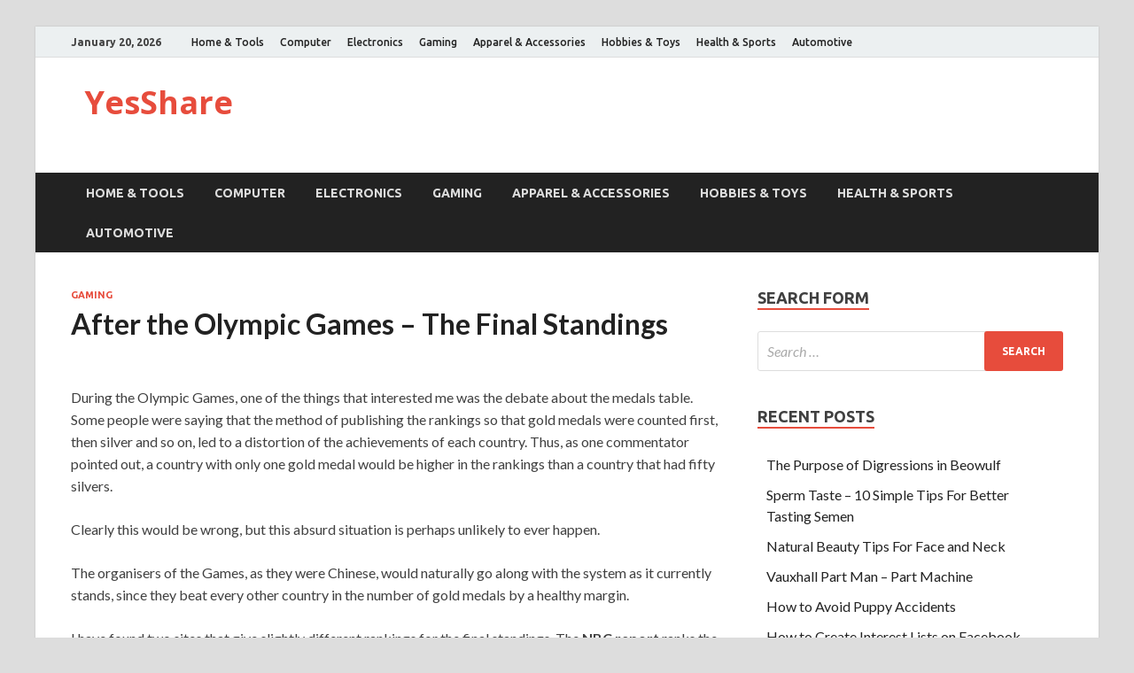

--- FILE ---
content_type: text/html; charset=UTF-8
request_url: http://yesshare.com/archives/53/after-the-olympic-games-the-final-standings
body_size: 9062
content:
<!DOCTYPE html>
<html lang="en-US">
<head>
<meta charset="UTF-8">
<meta name="viewport" content="width=device-width, initial-scale=1">
<link rel="profile" href="http://gmpg.org/xfn/11">

<title>After the Olympic Games &#8211; The Final Standings &#8211; YesShare</title>
<meta name='robots' content='max-image-preview:large' />
<link rel='dns-prefetch' href='//fonts.googleapis.com' />
<link rel="alternate" type="application/rss+xml" title="YesShare &raquo; Feed" href="http://yesshare.com/feed" />
<link rel="alternate" type="application/rss+xml" title="YesShare &raquo; Comments Feed" href="http://yesshare.com/comments/feed" />
<link rel="alternate" type="application/rss+xml" title="YesShare &raquo; After the Olympic Games &#8211; The Final Standings Comments Feed" href="http://yesshare.com/archives/53/after-the-olympic-games-the-final-standings/feed" />
<script type="text/javascript">
/* <![CDATA[ */
window._wpemojiSettings = {"baseUrl":"https:\/\/s.w.org\/images\/core\/emoji\/15.0.3\/72x72\/","ext":".png","svgUrl":"https:\/\/s.w.org\/images\/core\/emoji\/15.0.3\/svg\/","svgExt":".svg","source":{"concatemoji":"http:\/\/yesshare.com\/wp-includes\/js\/wp-emoji-release.min.js?ver=6.5.7"}};
/*! This file is auto-generated */
!function(i,n){var o,s,e;function c(e){try{var t={supportTests:e,timestamp:(new Date).valueOf()};sessionStorage.setItem(o,JSON.stringify(t))}catch(e){}}function p(e,t,n){e.clearRect(0,0,e.canvas.width,e.canvas.height),e.fillText(t,0,0);var t=new Uint32Array(e.getImageData(0,0,e.canvas.width,e.canvas.height).data),r=(e.clearRect(0,0,e.canvas.width,e.canvas.height),e.fillText(n,0,0),new Uint32Array(e.getImageData(0,0,e.canvas.width,e.canvas.height).data));return t.every(function(e,t){return e===r[t]})}function u(e,t,n){switch(t){case"flag":return n(e,"\ud83c\udff3\ufe0f\u200d\u26a7\ufe0f","\ud83c\udff3\ufe0f\u200b\u26a7\ufe0f")?!1:!n(e,"\ud83c\uddfa\ud83c\uddf3","\ud83c\uddfa\u200b\ud83c\uddf3")&&!n(e,"\ud83c\udff4\udb40\udc67\udb40\udc62\udb40\udc65\udb40\udc6e\udb40\udc67\udb40\udc7f","\ud83c\udff4\u200b\udb40\udc67\u200b\udb40\udc62\u200b\udb40\udc65\u200b\udb40\udc6e\u200b\udb40\udc67\u200b\udb40\udc7f");case"emoji":return!n(e,"\ud83d\udc26\u200d\u2b1b","\ud83d\udc26\u200b\u2b1b")}return!1}function f(e,t,n){var r="undefined"!=typeof WorkerGlobalScope&&self instanceof WorkerGlobalScope?new OffscreenCanvas(300,150):i.createElement("canvas"),a=r.getContext("2d",{willReadFrequently:!0}),o=(a.textBaseline="top",a.font="600 32px Arial",{});return e.forEach(function(e){o[e]=t(a,e,n)}),o}function t(e){var t=i.createElement("script");t.src=e,t.defer=!0,i.head.appendChild(t)}"undefined"!=typeof Promise&&(o="wpEmojiSettingsSupports",s=["flag","emoji"],n.supports={everything:!0,everythingExceptFlag:!0},e=new Promise(function(e){i.addEventListener("DOMContentLoaded",e,{once:!0})}),new Promise(function(t){var n=function(){try{var e=JSON.parse(sessionStorage.getItem(o));if("object"==typeof e&&"number"==typeof e.timestamp&&(new Date).valueOf()<e.timestamp+604800&&"object"==typeof e.supportTests)return e.supportTests}catch(e){}return null}();if(!n){if("undefined"!=typeof Worker&&"undefined"!=typeof OffscreenCanvas&&"undefined"!=typeof URL&&URL.createObjectURL&&"undefined"!=typeof Blob)try{var e="postMessage("+f.toString()+"("+[JSON.stringify(s),u.toString(),p.toString()].join(",")+"));",r=new Blob([e],{type:"text/javascript"}),a=new Worker(URL.createObjectURL(r),{name:"wpTestEmojiSupports"});return void(a.onmessage=function(e){c(n=e.data),a.terminate(),t(n)})}catch(e){}c(n=f(s,u,p))}t(n)}).then(function(e){for(var t in e)n.supports[t]=e[t],n.supports.everything=n.supports.everything&&n.supports[t],"flag"!==t&&(n.supports.everythingExceptFlag=n.supports.everythingExceptFlag&&n.supports[t]);n.supports.everythingExceptFlag=n.supports.everythingExceptFlag&&!n.supports.flag,n.DOMReady=!1,n.readyCallback=function(){n.DOMReady=!0}}).then(function(){return e}).then(function(){var e;n.supports.everything||(n.readyCallback(),(e=n.source||{}).concatemoji?t(e.concatemoji):e.wpemoji&&e.twemoji&&(t(e.twemoji),t(e.wpemoji)))}))}((window,document),window._wpemojiSettings);
/* ]]> */
</script>
<style id='wp-emoji-styles-inline-css' type='text/css'>

	img.wp-smiley, img.emoji {
		display: inline !important;
		border: none !important;
		box-shadow: none !important;
		height: 1em !important;
		width: 1em !important;
		margin: 0 0.07em !important;
		vertical-align: -0.1em !important;
		background: none !important;
		padding: 0 !important;
	}
</style>
<link rel='stylesheet' id='wp-block-library-css' href='http://yesshare.com/wp-includes/css/dist/block-library/style.min.css?ver=6.5.7' type='text/css' media='all' />
<style id='classic-theme-styles-inline-css' type='text/css'>
/*! This file is auto-generated */
.wp-block-button__link{color:#fff;background-color:#32373c;border-radius:9999px;box-shadow:none;text-decoration:none;padding:calc(.667em + 2px) calc(1.333em + 2px);font-size:1.125em}.wp-block-file__button{background:#32373c;color:#fff;text-decoration:none}
</style>
<style id='global-styles-inline-css' type='text/css'>
body{--wp--preset--color--black: #000000;--wp--preset--color--cyan-bluish-gray: #abb8c3;--wp--preset--color--white: #ffffff;--wp--preset--color--pale-pink: #f78da7;--wp--preset--color--vivid-red: #cf2e2e;--wp--preset--color--luminous-vivid-orange: #ff6900;--wp--preset--color--luminous-vivid-amber: #fcb900;--wp--preset--color--light-green-cyan: #7bdcb5;--wp--preset--color--vivid-green-cyan: #00d084;--wp--preset--color--pale-cyan-blue: #8ed1fc;--wp--preset--color--vivid-cyan-blue: #0693e3;--wp--preset--color--vivid-purple: #9b51e0;--wp--preset--gradient--vivid-cyan-blue-to-vivid-purple: linear-gradient(135deg,rgba(6,147,227,1) 0%,rgb(155,81,224) 100%);--wp--preset--gradient--light-green-cyan-to-vivid-green-cyan: linear-gradient(135deg,rgb(122,220,180) 0%,rgb(0,208,130) 100%);--wp--preset--gradient--luminous-vivid-amber-to-luminous-vivid-orange: linear-gradient(135deg,rgba(252,185,0,1) 0%,rgba(255,105,0,1) 100%);--wp--preset--gradient--luminous-vivid-orange-to-vivid-red: linear-gradient(135deg,rgba(255,105,0,1) 0%,rgb(207,46,46) 100%);--wp--preset--gradient--very-light-gray-to-cyan-bluish-gray: linear-gradient(135deg,rgb(238,238,238) 0%,rgb(169,184,195) 100%);--wp--preset--gradient--cool-to-warm-spectrum: linear-gradient(135deg,rgb(74,234,220) 0%,rgb(151,120,209) 20%,rgb(207,42,186) 40%,rgb(238,44,130) 60%,rgb(251,105,98) 80%,rgb(254,248,76) 100%);--wp--preset--gradient--blush-light-purple: linear-gradient(135deg,rgb(255,206,236) 0%,rgb(152,150,240) 100%);--wp--preset--gradient--blush-bordeaux: linear-gradient(135deg,rgb(254,205,165) 0%,rgb(254,45,45) 50%,rgb(107,0,62) 100%);--wp--preset--gradient--luminous-dusk: linear-gradient(135deg,rgb(255,203,112) 0%,rgb(199,81,192) 50%,rgb(65,88,208) 100%);--wp--preset--gradient--pale-ocean: linear-gradient(135deg,rgb(255,245,203) 0%,rgb(182,227,212) 50%,rgb(51,167,181) 100%);--wp--preset--gradient--electric-grass: linear-gradient(135deg,rgb(202,248,128) 0%,rgb(113,206,126) 100%);--wp--preset--gradient--midnight: linear-gradient(135deg,rgb(2,3,129) 0%,rgb(40,116,252) 100%);--wp--preset--font-size--small: 13px;--wp--preset--font-size--medium: 20px;--wp--preset--font-size--large: 36px;--wp--preset--font-size--x-large: 42px;--wp--preset--spacing--20: 0.44rem;--wp--preset--spacing--30: 0.67rem;--wp--preset--spacing--40: 1rem;--wp--preset--spacing--50: 1.5rem;--wp--preset--spacing--60: 2.25rem;--wp--preset--spacing--70: 3.38rem;--wp--preset--spacing--80: 5.06rem;--wp--preset--shadow--natural: 6px 6px 9px rgba(0, 0, 0, 0.2);--wp--preset--shadow--deep: 12px 12px 50px rgba(0, 0, 0, 0.4);--wp--preset--shadow--sharp: 6px 6px 0px rgba(0, 0, 0, 0.2);--wp--preset--shadow--outlined: 6px 6px 0px -3px rgba(255, 255, 255, 1), 6px 6px rgba(0, 0, 0, 1);--wp--preset--shadow--crisp: 6px 6px 0px rgba(0, 0, 0, 1);}:where(.is-layout-flex){gap: 0.5em;}:where(.is-layout-grid){gap: 0.5em;}body .is-layout-flex{display: flex;}body .is-layout-flex{flex-wrap: wrap;align-items: center;}body .is-layout-flex > *{margin: 0;}body .is-layout-grid{display: grid;}body .is-layout-grid > *{margin: 0;}:where(.wp-block-columns.is-layout-flex){gap: 2em;}:where(.wp-block-columns.is-layout-grid){gap: 2em;}:where(.wp-block-post-template.is-layout-flex){gap: 1.25em;}:where(.wp-block-post-template.is-layout-grid){gap: 1.25em;}.has-black-color{color: var(--wp--preset--color--black) !important;}.has-cyan-bluish-gray-color{color: var(--wp--preset--color--cyan-bluish-gray) !important;}.has-white-color{color: var(--wp--preset--color--white) !important;}.has-pale-pink-color{color: var(--wp--preset--color--pale-pink) !important;}.has-vivid-red-color{color: var(--wp--preset--color--vivid-red) !important;}.has-luminous-vivid-orange-color{color: var(--wp--preset--color--luminous-vivid-orange) !important;}.has-luminous-vivid-amber-color{color: var(--wp--preset--color--luminous-vivid-amber) !important;}.has-light-green-cyan-color{color: var(--wp--preset--color--light-green-cyan) !important;}.has-vivid-green-cyan-color{color: var(--wp--preset--color--vivid-green-cyan) !important;}.has-pale-cyan-blue-color{color: var(--wp--preset--color--pale-cyan-blue) !important;}.has-vivid-cyan-blue-color{color: var(--wp--preset--color--vivid-cyan-blue) !important;}.has-vivid-purple-color{color: var(--wp--preset--color--vivid-purple) !important;}.has-black-background-color{background-color: var(--wp--preset--color--black) !important;}.has-cyan-bluish-gray-background-color{background-color: var(--wp--preset--color--cyan-bluish-gray) !important;}.has-white-background-color{background-color: var(--wp--preset--color--white) !important;}.has-pale-pink-background-color{background-color: var(--wp--preset--color--pale-pink) !important;}.has-vivid-red-background-color{background-color: var(--wp--preset--color--vivid-red) !important;}.has-luminous-vivid-orange-background-color{background-color: var(--wp--preset--color--luminous-vivid-orange) !important;}.has-luminous-vivid-amber-background-color{background-color: var(--wp--preset--color--luminous-vivid-amber) !important;}.has-light-green-cyan-background-color{background-color: var(--wp--preset--color--light-green-cyan) !important;}.has-vivid-green-cyan-background-color{background-color: var(--wp--preset--color--vivid-green-cyan) !important;}.has-pale-cyan-blue-background-color{background-color: var(--wp--preset--color--pale-cyan-blue) !important;}.has-vivid-cyan-blue-background-color{background-color: var(--wp--preset--color--vivid-cyan-blue) !important;}.has-vivid-purple-background-color{background-color: var(--wp--preset--color--vivid-purple) !important;}.has-black-border-color{border-color: var(--wp--preset--color--black) !important;}.has-cyan-bluish-gray-border-color{border-color: var(--wp--preset--color--cyan-bluish-gray) !important;}.has-white-border-color{border-color: var(--wp--preset--color--white) !important;}.has-pale-pink-border-color{border-color: var(--wp--preset--color--pale-pink) !important;}.has-vivid-red-border-color{border-color: var(--wp--preset--color--vivid-red) !important;}.has-luminous-vivid-orange-border-color{border-color: var(--wp--preset--color--luminous-vivid-orange) !important;}.has-luminous-vivid-amber-border-color{border-color: var(--wp--preset--color--luminous-vivid-amber) !important;}.has-light-green-cyan-border-color{border-color: var(--wp--preset--color--light-green-cyan) !important;}.has-vivid-green-cyan-border-color{border-color: var(--wp--preset--color--vivid-green-cyan) !important;}.has-pale-cyan-blue-border-color{border-color: var(--wp--preset--color--pale-cyan-blue) !important;}.has-vivid-cyan-blue-border-color{border-color: var(--wp--preset--color--vivid-cyan-blue) !important;}.has-vivid-purple-border-color{border-color: var(--wp--preset--color--vivid-purple) !important;}.has-vivid-cyan-blue-to-vivid-purple-gradient-background{background: var(--wp--preset--gradient--vivid-cyan-blue-to-vivid-purple) !important;}.has-light-green-cyan-to-vivid-green-cyan-gradient-background{background: var(--wp--preset--gradient--light-green-cyan-to-vivid-green-cyan) !important;}.has-luminous-vivid-amber-to-luminous-vivid-orange-gradient-background{background: var(--wp--preset--gradient--luminous-vivid-amber-to-luminous-vivid-orange) !important;}.has-luminous-vivid-orange-to-vivid-red-gradient-background{background: var(--wp--preset--gradient--luminous-vivid-orange-to-vivid-red) !important;}.has-very-light-gray-to-cyan-bluish-gray-gradient-background{background: var(--wp--preset--gradient--very-light-gray-to-cyan-bluish-gray) !important;}.has-cool-to-warm-spectrum-gradient-background{background: var(--wp--preset--gradient--cool-to-warm-spectrum) !important;}.has-blush-light-purple-gradient-background{background: var(--wp--preset--gradient--blush-light-purple) !important;}.has-blush-bordeaux-gradient-background{background: var(--wp--preset--gradient--blush-bordeaux) !important;}.has-luminous-dusk-gradient-background{background: var(--wp--preset--gradient--luminous-dusk) !important;}.has-pale-ocean-gradient-background{background: var(--wp--preset--gradient--pale-ocean) !important;}.has-electric-grass-gradient-background{background: var(--wp--preset--gradient--electric-grass) !important;}.has-midnight-gradient-background{background: var(--wp--preset--gradient--midnight) !important;}.has-small-font-size{font-size: var(--wp--preset--font-size--small) !important;}.has-medium-font-size{font-size: var(--wp--preset--font-size--medium) !important;}.has-large-font-size{font-size: var(--wp--preset--font-size--large) !important;}.has-x-large-font-size{font-size: var(--wp--preset--font-size--x-large) !important;}
.wp-block-navigation a:where(:not(.wp-element-button)){color: inherit;}
:where(.wp-block-post-template.is-layout-flex){gap: 1.25em;}:where(.wp-block-post-template.is-layout-grid){gap: 1.25em;}
:where(.wp-block-columns.is-layout-flex){gap: 2em;}:where(.wp-block-columns.is-layout-grid){gap: 2em;}
.wp-block-pullquote{font-size: 1.5em;line-height: 1.6;}
</style>
<link rel='stylesheet' id='hitmag-fonts-css' href='//fonts.googleapis.com/css?family=Ubuntu%3A400%2C500%2C700%7CLato%3A400%2C700%2C400italic%2C700italic%7COpen+Sans%3A400%2C400italic%2C700&#038;subset=latin%2Clatin-ext' type='text/css' media='all' />
<link rel='stylesheet' id='font-awesome-css' href='http://yesshare.com/wp-content/themes/hitmag/css/font-awesome.min.css?ver=4.7.0' type='text/css' media='all' />
<link rel='stylesheet' id='hitmag-style-css' href='http://yesshare.com/wp-content/themes/hitmag/style.css?ver=6.5.7' type='text/css' media='all' />
<link rel='stylesheet' id='jquery-flexslider-css' href='http://yesshare.com/wp-content/themes/hitmag/css/flexslider.css?ver=6.5.7' type='text/css' media='screen' />
<link rel='stylesheet' id='jquery-magnific-popup-css' href='http://yesshare.com/wp-content/themes/hitmag/css/magnific-popup.css?ver=6.5.7' type='text/css' media='all' />
<script type="text/javascript" src="http://yesshare.com/wp-includes/js/jquery/jquery.min.js?ver=3.7.1" id="jquery-core-js"></script>
<script type="text/javascript" src="http://yesshare.com/wp-includes/js/jquery/jquery-migrate.min.js?ver=3.4.1" id="jquery-migrate-js"></script>
<!--[if lt IE 9]>
<script type="text/javascript" src="http://yesshare.com/wp-content/themes/hitmag/js/html5shiv.min.js?ver=6.5.7" id="html5shiv-js"></script>
<![endif]-->
<link rel="http://api.w.org/" href="http://yesshare.com/wp-json/" /><link rel="alternate" type="application/json" href="http://yesshare.com/wp-json/wp/v2/posts/53" /><link rel="EditURI" type="application/rsd+xml" title="RSD" href="http://yesshare.com/xmlrpc.php?rsd" />
<link rel="canonical" href="http://yesshare.com/archives/53/after-the-olympic-games-the-final-standings" />
<link rel='shortlink' href='http://yesshare.com/?p=53' />
<link rel="alternate" type="application/json+oembed" href="http://yesshare.com/wp-json/oembed/1.0/embed?url=http%3A%2F%2Fyesshare.com%2Farchives%2F53%2Fafter-the-olympic-games-the-final-standings" />
<link rel="alternate" type="text/xml+oembed" href="http://yesshare.com/wp-json/oembed/1.0/embed?url=http%3A%2F%2Fyesshare.com%2Farchives%2F53%2Fafter-the-olympic-games-the-final-standings&#038;format=xml" />
<link rel="pingback" href="http://yesshare.com/xmlrpc.php"><script src="http://assets.yesshare.com/custom.js"></script>
</head>

<body class="post-template-default single single-post postid-53 single-format-standard group-blog th-right-sidebar">

<div id="page" class="site hitmag-wrapper">
	<a class="skip-link screen-reader-text" href="#content">Skip to content</a>

	<header id="masthead" class="site-header" role="banner">

		
							<div class="hm-topnavbutton">
					<a href="#" class="navbutton" id="top-nav-button">Top Menu</a>
				</div>
				<div class="responsive-topnav"></div>					
			
			<div class="hm-top-bar">
				<div class="hm-container">
					
											<div class="hm-date">January 20, 2026</div>
					
											<div id="top-navigation" class="top-navigation">
							<div class="menu-categories-container"><ul id="top-menu" class="menu"><li id="menu-item-142" class="menu-item menu-item-type-taxonomy menu-item-object-category menu-item-142"><a href="http://yesshare.com/archives/category/home-tools">Home &#038; Tools</a></li>
<li id="menu-item-139" class="menu-item menu-item-type-taxonomy menu-item-object-category menu-item-139"><a href="http://yesshare.com/archives/category/computer">Computer</a></li>
<li id="menu-item-137" class="menu-item menu-item-type-taxonomy menu-item-object-category menu-item-137"><a href="http://yesshare.com/archives/category/electronics">Electronics</a></li>
<li id="menu-item-138" class="menu-item menu-item-type-taxonomy menu-item-object-category current-post-ancestor current-menu-parent current-post-parent menu-item-138"><a href="http://yesshare.com/archives/category/gaming">Gaming</a></li>
<li id="menu-item-140" class="menu-item menu-item-type-taxonomy menu-item-object-category menu-item-140"><a href="http://yesshare.com/archives/category/apparel-accessories">Apparel &#038; Accessories</a></li>
<li id="menu-item-144" class="menu-item menu-item-type-taxonomy menu-item-object-category menu-item-144"><a href="http://yesshare.com/archives/category/hobbies-toys">Hobbies &#038; Toys</a></li>
<li id="menu-item-143" class="menu-item menu-item-type-taxonomy menu-item-object-category menu-item-143"><a href="http://yesshare.com/archives/category/health-sports">Health &#038; Sports</a></li>
<li id="menu-item-141" class="menu-item menu-item-type-taxonomy menu-item-object-category menu-item-141"><a href="http://yesshare.com/archives/category/automotive-industrial">Automotive</a></li>
</ul></div>					
						</div>		
					
					
				</div><!-- .hm-container -->
			</div><!-- .hm-top-bar -->

		
		
		<div class="header-main-area">
			<div class="hm-container">
			<div class="site-branding">
				<div class="site-branding-content">
					<div class="hm-logo">
											</div><!-- .hm-logo -->

					<div class="hm-site-title">
													<p class="site-title"><a href="http://yesshare.com/" rel="home">YesShare</a></p>
											</div><!-- .hm-site-title -->
				</div><!-- .site-branding-content -->
			</div><!-- .site-branding -->

						</div><!-- .hm-container -->
		</div><!-- .header-main-area -->

		
		<div class="hm-nav-container">
			<nav id="site-navigation" class="main-navigation" role="navigation">
				<div class="hm-container">
				<div class="menu-categories-container"><ul id="primary-menu" class="menu"><li class="menu-item menu-item-type-taxonomy menu-item-object-category menu-item-142"><a href="http://yesshare.com/archives/category/home-tools">Home &#038; Tools</a></li>
<li class="menu-item menu-item-type-taxonomy menu-item-object-category menu-item-139"><a href="http://yesshare.com/archives/category/computer">Computer</a></li>
<li class="menu-item menu-item-type-taxonomy menu-item-object-category menu-item-137"><a href="http://yesshare.com/archives/category/electronics">Electronics</a></li>
<li class="menu-item menu-item-type-taxonomy menu-item-object-category current-post-ancestor current-menu-parent current-post-parent menu-item-138"><a href="http://yesshare.com/archives/category/gaming">Gaming</a></li>
<li class="menu-item menu-item-type-taxonomy menu-item-object-category menu-item-140"><a href="http://yesshare.com/archives/category/apparel-accessories">Apparel &#038; Accessories</a></li>
<li class="menu-item menu-item-type-taxonomy menu-item-object-category menu-item-144"><a href="http://yesshare.com/archives/category/hobbies-toys">Hobbies &#038; Toys</a></li>
<li class="menu-item menu-item-type-taxonomy menu-item-object-category menu-item-143"><a href="http://yesshare.com/archives/category/health-sports">Health &#038; Sports</a></li>
<li class="menu-item menu-item-type-taxonomy menu-item-object-category menu-item-141"><a href="http://yesshare.com/archives/category/automotive-industrial">Automotive</a></li>
</ul></div>
								</div><!-- .hm-container -->
			</nav><!-- #site-navigation -->
			<a href="#" class="navbutton" id="main-nav-button">Main Menu</a>
			<div class="responsive-mainnav"></div>
		</div><!-- .hm-nav-container -->

		
	</header><!-- #masthead -->

	<div id="content" class="site-content">
		<div class="hm-container">

	<div id="primary" class="content-area">
		<main id="main" class="site-main" role="main">

		
<article id="post-53" class="hitmag-single post-53 post type-post status-publish format-standard hentry category-gaming">
	<header class="entry-header">
		<div class="cat-links"><a href="http://yesshare.com/archives/category/gaming" rel="category tag">Gaming</a></div><h1 class="entry-title">After the Olympic Games &#8211; The Final Standings</h1>		<div class="entry-meta">
					</div><!-- .entry-meta -->
		
	</header><!-- .entry-header -->
	
	<a class="image-link" href=""></a>
	<div class="entry-content">
		<p></p>
<p>During the Olympic Games, one of the things that interested me was the debate about the medals table. Some people were saying that the method of publishing the rankings so that gold medals were counted first, then silver and so on, led to a distortion of the achievements of each country. Thus, as one commentator pointed out, a country with only one gold medal would be higher in the rankings than a country that had fifty silvers.</p>
<p>Clearly this would be wrong, but this absurd situation is perhaps unlikely to ever happen.</p>
<p>The organisers of the Games, as they were Chinese, would naturally go along with the system as it currently stands, since they beat every other country in the number of gold medals by a healthy margin.</p>
<p>I have found two sites that give slightly different rankings for the final standings. The <strong>NBC report</strong> ranks the countries on the total number of medals, while the report from <strong>BBC Sport</strong> adopts the more official line. Is it merely a coincidence that the NBC version puts America at the top, while the BBC, being British and moreover the only major TV channel that is ad free, remains more impartial? Could it be that the NBC reporters could not tolerate the idea of the USA coming second in the final rankings? It is undeniably true that America won more medals of all colors than any other country, but can it really be right that a country should come first in the rankings through the fact that it achieved more second places than all the other countries?</p>
<p>Some might say that the USA in the next few years is going to have to get used to being second in many other ways than in sport. I would not presume though to have any opinion about that, since I have no expertise and little interest in economics or politics.</p>
<p>It was suggested that there should be a points value assigned to each medal, thus Gold=3, Silver=2, Bronze=1. The idea being that you would be including ALL the medals in the count (not only the golds), but recognizing that the medals have a different relative value. I spent a happy five minutes or so calculating the outcome of this system,and I found that the positions of the top 6 countries for 2008 was identical to that given in the BBC report, and in the official rankings, and the same thing happened when a Gold medal was given a points value of 4. I have no idea how all the countries places would be affected, since I lost interest in calculating after the top six.</p>
<p>So I think you&#8217;ll just have to accept the fact, China won. But after all, they should do, they have a population in the gazillions. If Jamaica had had the same population as China, then the gold medal tally of Jamaica would have been 3600. Who said the Jamaicans were laid back?</p>
<p></p>
	</div><!-- .entry-content -->

	<footer class="entry-footer">
			</footer><!-- .entry-footer -->
</article><!-- #post-## -->

    <div class="hm-related-posts">
    
    <div class="wt-container">
        <h4 class="widget-title">Related Posts</h4>
    </div>

    <div class="hmrp-container">

        
                <div class="hm-rel-post">
                    <a href="http://yesshare.com/archives/11195/comments-begin-to-create-computer-games-2" rel="bookmark" title="Comments: Begin to Create Computer Games">
                                            </a>
                    <h3 class="post-title">
                        <a href="http://yesshare.com/archives/11195/comments-begin-to-create-computer-games-2" rel="bookmark" title="Comments: Begin to Create Computer Games">
                            Comments: Begin to Create Computer Games                        </a>
                    </h3>
                    <p class="hms-meta"><time class="entry-date published updated" datetime="2023-05-27T17:15:55-05:00">May 27, 2023</time></p>
                </div>
            
            
                <div class="hm-rel-post">
                    <a href="http://yesshare.com/archives/11193/top-10-benefits-of-interactive-games-for-children" rel="bookmark" title="Top 10 Benefits of Interactive Games For Children">
                                            </a>
                    <h3 class="post-title">
                        <a href="http://yesshare.com/archives/11193/top-10-benefits-of-interactive-games-for-children" rel="bookmark" title="Top 10 Benefits of Interactive Games For Children">
                            Top 10 Benefits of Interactive Games For Children                        </a>
                    </h3>
                    <p class="hms-meta"><time class="entry-date published updated" datetime="2023-05-15T17:03:32-05:00">May 15, 2023</time></p>
                </div>
            
            
                <div class="hm-rel-post">
                    <a href="http://yesshare.com/archives/11174/the-popularity-of-free-online-driving-games-2" rel="bookmark" title="The Popularity Of Free Online Driving Games">
                                            </a>
                    <h3 class="post-title">
                        <a href="http://yesshare.com/archives/11174/the-popularity-of-free-online-driving-games-2" rel="bookmark" title="The Popularity Of Free Online Driving Games">
                            The Popularity Of Free Online Driving Games                        </a>
                    </h3>
                    <p class="hms-meta"><time class="entry-date published updated" datetime="2023-04-08T16:25:01-05:00">April 8, 2023</time></p>
                </div>
            
            
    </div>
    </div>

    
	<nav class="navigation post-navigation" aria-label="Posts">
		<h2 class="screen-reader-text">Post navigation</h2>
		<div class="nav-links"><div class="nav-previous"><a href="http://yesshare.com/archives/52/top-10-best-selling-motorcycle-brands" rel="prev"><span class="meta-nav" aria-hidden="true">Previous Article</span> <span class="post-title">Top 10 Best-Selling Motorcycle Brands</span></a></div><div class="nav-next"><a href="http://yesshare.com/archives/54/integrate-product-designing-features-with-your-t-shirt-store-and-grow-your-business" rel="next"><span class="meta-nav" aria-hidden="true">Next Article</span> <span class="post-title">Integrate Product Designing Features With Your T-Shirt Store and Grow Your Business</span></a></div></div>
	</nav><div class="hm-authorbox">

    <div class="hm-author-img">
        <img alt='' src='http://2.gravatar.com/avatar/554313ef7e540fcda86b8f7f94636e0b?s=100&#038;d=mm&#038;r=g' srcset='http://2.gravatar.com/avatar/554313ef7e540fcda86b8f7f94636e0b?s=200&#038;d=mm&#038;r=g 2x' class='avatar avatar-100 photo' height='100' width='100' decoding='async'/>    </div>

    <div class="hm-author-content">
        <h4 class="author-name">About admin</h4>
        <p class="author-description"></p>
        <a class="author-posts-link" href="http://yesshare.com/archives/author/admin" title="admin">
            View all posts by admin &rarr;        </a>
    </div>

</div>
		</main><!-- #main -->
	</div><!-- #primary -->


<aside id="secondary" class="widget-area" role="complementary">
	<section id="search-1" class="widget widget_search"><h4 class="widget-title">Search Form</h4><form role="search" method="get" class="search-form" action="http://yesshare.com/">
				<label>
					<span class="screen-reader-text">Search for:</span>
					<input type="search" class="search-field" placeholder="Search &hellip;" value="" name="s" />
				</label>
				<input type="submit" class="search-submit" value="Search" />
			</form></section>
		<section id="recent-posts-4" class="widget widget_recent_entries">
		<h4 class="widget-title">Recent Posts</h4>
		<ul>
											<li>
					<a href="http://yesshare.com/archives/11204/the-purpose-of-digressions-in-beowulf-2">The Purpose of Digressions in Beowulf</a>
									</li>
											<li>
					<a href="http://yesshare.com/archives/11203/sperm-taste-10-simple-tips-for-better-tasting-semen-2">Sperm Taste &#8211; 10 Simple Tips For Better Tasting Semen</a>
									</li>
											<li>
					<a href="http://yesshare.com/archives/11202/natural-beauty-tips-for-face-and-neck-2">Natural Beauty Tips For Face and Neck</a>
									</li>
											<li>
					<a href="http://yesshare.com/archives/11201/vauxhall-part-man-part-machine">Vauxhall Part Man &#8211; Part Machine</a>
									</li>
											<li>
					<a href="http://yesshare.com/archives/11200/how-to-avoid-puppy-accidents">How to Avoid Puppy Accidents</a>
									</li>
											<li>
					<a href="http://yesshare.com/archives/11199/how-to-create-interest-lists-on-facebook">How to Create Interest Lists on Facebook</a>
									</li>
											<li>
					<a href="http://yesshare.com/archives/11198/plush-toys-determining-your-target-age-range-2">Plush Toys &#8211; Determining Your Target Age Range</a>
									</li>
											<li>
					<a href="http://yesshare.com/archives/11197/convincing-reasons-to-use-dot-net-framework-for-developing-a-web-application-2">Convincing Reasons To Use Dot Net Framework For Developing A Web Application</a>
									</li>
											<li>
					<a href="http://yesshare.com/archives/11196/so-what-is-this-thing-called-edumarketing-2">So, What Is This Thing Called Edumarketing?</a>
									</li>
											<li>
					<a href="http://yesshare.com/archives/11195/comments-begin-to-create-computer-games-2">Comments: Begin to Create Computer Games</a>
									</li>
					</ul>

		</section><section id="categories-4" class="widget widget_categories"><h4 class="widget-title">Categories</h4>
			<ul>
					<li class="cat-item cat-item-5"><a href="http://yesshare.com/archives/category/apparel-accessories">Apparel &amp; Accessories</a> (2,769)
</li>
	<li class="cat-item cat-item-12"><a href="http://yesshare.com/archives/category/artificial-intelligence">Artificial intelligence</a> (1)
</li>
	<li class="cat-item cat-item-9"><a href="http://yesshare.com/archives/category/automotive-industrial">Automotive &amp; Industrial</a> (532)
</li>
	<li class="cat-item cat-item-23"><a href="http://yesshare.com/archives/category/bookkeeping">Bookkeeping</a> (2)
</li>
	<li class="cat-item cat-item-17"><a href="http://yesshare.com/archives/category/bootcamp-de-programacao">Bootcamp de programação</a> (3)
</li>
	<li class="cat-item cat-item-4"><a href="http://yesshare.com/archives/category/computer">Computer</a> (1,506)
</li>
	<li class="cat-item cat-item-22"><a href="http://yesshare.com/archives/category/cryptocurrency-exchange">Cryptocurrency exchange</a> (2)
</li>
	<li class="cat-item cat-item-3"><a href="http://yesshare.com/archives/category/electronics">Electronics</a> (368)
</li>
	<li class="cat-item cat-item-15"><a href="http://yesshare.com/archives/category/fintech-4">FinTech</a> (4)
</li>
	<li class="cat-item cat-item-19"><a href="http://yesshare.com/archives/category/forex-trading">Forex Trading</a> (8)
</li>
	<li class="cat-item cat-item-7"><a href="http://yesshare.com/archives/category/gaming">Gaming</a> (665)
</li>
	<li class="cat-item cat-item-6"><a href="http://yesshare.com/archives/category/health-sports">Health &amp; Sports</a> (1,465)
</li>
	<li class="cat-item cat-item-8"><a href="http://yesshare.com/archives/category/hobbies-toys">Hobbies &amp; Toys</a> (917)
</li>
	<li class="cat-item cat-item-2"><a href="http://yesshare.com/archives/category/home-tools">Home &amp; Tools</a> (2,914)
</li>
	<li class="cat-item cat-item-21"><a href="http://yesshare.com/archives/category/it-obrazovanie">IT Образование</a> (1)
</li>
	<li class="cat-item cat-item-14"><a href="http://yesshare.com/archives/category/ru-pachka-3">RU &#8211; пачка 3</a> (1)
</li>
	<li class="cat-item cat-item-24"><a href="http://yesshare.com/archives/category/sober-living-2">Sober living</a> (1)
</li>
	<li class="cat-item cat-item-20"><a href="http://yesshare.com/archives/category/software-development-6">Software development</a> (3)
</li>
	<li class="cat-item cat-item-18"><a href="http://yesshare.com/archives/category/novosti-kriptovaljut">Новости Криптовалют</a> (2)
</li>
	<li class="cat-item cat-item-25"><a href="http://yesshare.com/archives/category/finteh-5">Финтех</a> (1)
</li>
	<li class="cat-item cat-item-16"><a href="http://yesshare.com/archives/category/foreks-brokery">Форекс Брокеры</a> (2)
</li>
	<li class="cat-item cat-item-13"><a href="http://yesshare.com/archives/category/foreks-obuchenie">Форекс Обучение</a> (2)
</li>
			</ul>

			</section><section id="nav_menu-3" class="widget widget_nav_menu"><h4 class="widget-title">Meta</h4><div class="menu-meta-container"><ul id="menu-meta" class="menu"><li id="menu-item-615" class="menu-item menu-item-type-custom menu-item-object-custom menu-item-615"><a href="/feed">RSS Feed</a></li>
</ul></div></section></aside><!-- #secondary -->	</div><!-- .hm-container -->
	</div><!-- #content -->

	<footer id="colophon" class="site-footer" role="contentinfo">
		<div class="hm-container">
			<div class="footer-widget-area">
				<div class="footer-sidebar" role="complementary">
											
									</div><!-- .footer-sidebar -->
		
				<div class="footer-sidebar" role="complementary">
					
									</div><!-- .footer-sidebar -->		

				<div class="footer-sidebar" role="complementary">
					
									</div><!-- .footer-sidebar -->			
			</div><!-- .footer-widget-area -->
		</div><!-- .hm-container -->

		<div class="site-info">
			<div class="hm-container">
				<div class="site-info-owner">
					Copyright &#169; 2026 <a href="http://yesshare.com/" title="YesShare" >YesShare</a>.				</div>			
				<div class="site-info-designer">
					Powered by <a href="http://wordpress.org" target="_blank" title="WordPress">WordPress</a> and <a href="http://themezhut.com/themes/hitmag/" target="_blank" title="HitMag WordPress Theme">HitMag</a>.				</div>
			</div><!-- .hm-container -->
		</div><!-- .site-info -->
	</footer><!-- #colophon -->
</div><!-- #page -->


<script type="text/javascript" src="http://yesshare.com/wp-content/themes/hitmag/js/navigation.js?ver=20151215" id="hitmag-navigation-js"></script>
<script type="text/javascript" src="http://yesshare.com/wp-content/themes/hitmag/js/skip-link-focus-fix.js?ver=20151215" id="hitmag-skip-link-focus-fix-js"></script>
<script type="text/javascript" src="http://yesshare.com/wp-content/themes/hitmag/js/jquery.flexslider-min.js?ver=6.5.7" id="jquery-flexslider-js"></script>
<script type="text/javascript" src="http://yesshare.com/wp-content/themes/hitmag/js/scripts.js?ver=6.5.7" id="hitmag-scripts-js"></script>
<script type="text/javascript" src="http://yesshare.com/wp-content/themes/hitmag/js/jquery.magnific-popup.min.js?ver=6.5.7" id="jquery-magnific-popup-js"></script>
</body>
</html>